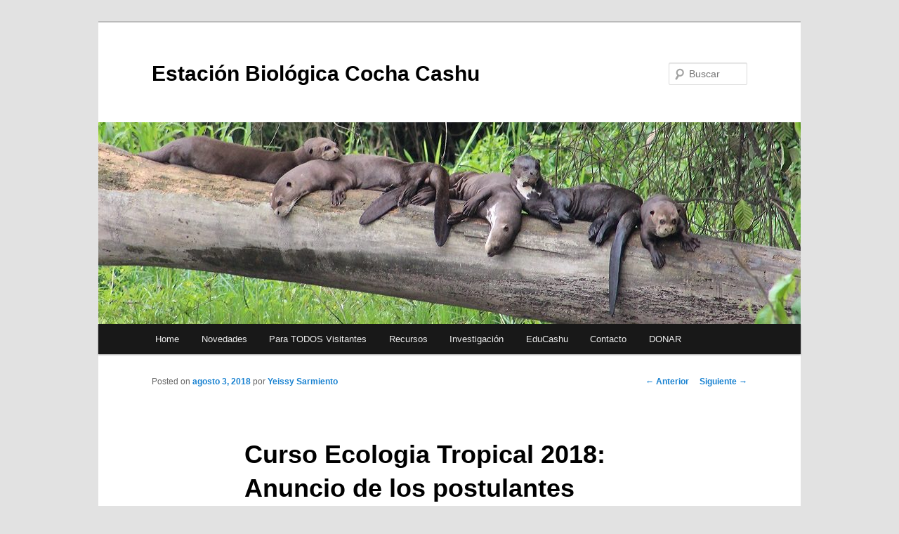

--- FILE ---
content_type: text/html; charset=UTF-8
request_url: https://cochacashu.sandiegozooglobal.org/es/anuncio-de-los-postulantes-seleccionados/
body_size: 11839
content:
<!DOCTYPE html>
<!--[if IE 6]>
<html id="ie6" lang="es-ES">
<![endif]-->
<!--[if IE 7]>
<html id="ie7" lang="es-ES">
<![endif]-->
<!--[if IE 8]>
<html id="ie8" lang="es-ES">
<![endif]-->
<!--[if !(IE 6) & !(IE 7) & !(IE 8)]><!-->
<html lang="es-ES">
<!--<![endif]-->
<head>
<meta charset="UTF-8" />
<meta name="viewport" content="width=device-width" />
<title>
Curso Ecologia Tropical 2018: Anuncio de los postulantes seleccionados | Estación Biológica Cocha Cashu	</title>
<link rel="profile" href="https://gmpg.org/xfn/11" />
<link rel="stylesheet" type="text/css" media="all" href="https://cochacashu.sandiegozooglobal.org/wp-content/themes/twentyeleven/style.css?ver=20230808" />
<link rel="pingback" href="https://cochacashu.sandiegozooglobal.org/xmlrpc.php">
<!--[if lt IE 9]>
<script src="https://cochacashu.sandiegozooglobal.org/wp-content/themes/twentyeleven/js/html5.js?ver=3.7.0" type="text/javascript"></script>
<![endif]-->
<meta name='robots' content='max-image-preview:large' />
<link rel="alternate" hreflang="es" href="https://cochacashu.sandiegozooglobal.org/es/anuncio-de-los-postulantes-seleccionados/" />
<style type="text/css">.testimonial {
	margin:10px 0;
	padding:10px;
	border:1px dotted #f4f4f4;
	background:#F4F4F4;
}
.testimonial .avatar {
	background:#FFFFFF none repeat scroll 0 0;
	border:1px solid #DDDDDD;
	float:right;
	margin-right:-5px;
	margin-left:5px;
	margin-top:-5px;
	padding:2px;
	position:relative;
}
div.pagination {
	font-size:11px;
	font-family:Tahoma,Arial,Helvetica,Sans-serif;
	padding:2px;
	background-color: #F4F4F4;
}
div.pagination a {
	padding:2px 5px 2px 5px;
	margin:2px;
	background-color:#F4F4F4;
	text-decoration:none;
	
	color:#000;
}
div.pagination a:hover,div.pagination a:active {
	background-color:#c1c1c1;
	color:#000;
}
div.pagination span.current {
	padding:2px 5px 2px 5px;
	margin:2px;
	font-weight:bold;
	background-color:#fff;
	color:#303030;
}
div.pagination span.disabled {
	padding:2px 5px 2px 5px;
	margin:2px;
	background-color:#c1c1c1;
	color: #797979;
}</style>
<!-- Google Tag Manager for WordPress by gtm4wp.com -->
<script data-cfasync="false" data-pagespeed-no-defer>
	var gtm4wp_datalayer_name = "dataLayer";
	var dataLayer = dataLayer || [];
</script>
<!-- End Google Tag Manager for WordPress by gtm4wp.com --><link rel='dns-prefetch' href='//live-cochacashu.pantheonsite.io' />
<link rel='dns-prefetch' href='//cochacashu.sandiegozooglobal.org' />
<link rel="alternate" type="application/rss+xml" title="Estación Biológica Cocha Cashu &raquo; Feed" href="https://cochacashu.sandiegozooglobal.org/es/feed/" />
<link rel="alternate" type="application/rss+xml" title="Estación Biológica Cocha Cashu &raquo; RSS de los comentarios" href="https://cochacashu.sandiegozooglobal.org/es/comments/feed/" />
		<!-- This site uses the Google Analytics by ExactMetrics plugin v7.18.1 - Using Analytics tracking - https://www.exactmetrics.com/ -->
		<!-- Note: ExactMetrics is not currently configured on this site. The site owner needs to authenticate with Google Analytics in the ExactMetrics settings panel. -->
					<!-- No tracking code set -->
				<!-- / Google Analytics by ExactMetrics -->
		<script type="text/javascript">
window._wpemojiSettings = {"baseUrl":"https:\/\/s.w.org\/images\/core\/emoji\/14.0.0\/72x72\/","ext":".png","svgUrl":"https:\/\/s.w.org\/images\/core\/emoji\/14.0.0\/svg\/","svgExt":".svg","source":{"concatemoji":"https:\/\/cochacashu.sandiegozooglobal.org\/wp-includes\/js\/wp-emoji-release.min.js?ver=6.3"}};
/*! This file is auto-generated */
!function(i,n){var o,s,e;function c(e){try{var t={supportTests:e,timestamp:(new Date).valueOf()};sessionStorage.setItem(o,JSON.stringify(t))}catch(e){}}function p(e,t,n){e.clearRect(0,0,e.canvas.width,e.canvas.height),e.fillText(t,0,0);var t=new Uint32Array(e.getImageData(0,0,e.canvas.width,e.canvas.height).data),r=(e.clearRect(0,0,e.canvas.width,e.canvas.height),e.fillText(n,0,0),new Uint32Array(e.getImageData(0,0,e.canvas.width,e.canvas.height).data));return t.every(function(e,t){return e===r[t]})}function u(e,t,n){switch(t){case"flag":return n(e,"\ud83c\udff3\ufe0f\u200d\u26a7\ufe0f","\ud83c\udff3\ufe0f\u200b\u26a7\ufe0f")?!1:!n(e,"\ud83c\uddfa\ud83c\uddf3","\ud83c\uddfa\u200b\ud83c\uddf3")&&!n(e,"\ud83c\udff4\udb40\udc67\udb40\udc62\udb40\udc65\udb40\udc6e\udb40\udc67\udb40\udc7f","\ud83c\udff4\u200b\udb40\udc67\u200b\udb40\udc62\u200b\udb40\udc65\u200b\udb40\udc6e\u200b\udb40\udc67\u200b\udb40\udc7f");case"emoji":return!n(e,"\ud83e\udef1\ud83c\udffb\u200d\ud83e\udef2\ud83c\udfff","\ud83e\udef1\ud83c\udffb\u200b\ud83e\udef2\ud83c\udfff")}return!1}function f(e,t,n){var r="undefined"!=typeof WorkerGlobalScope&&self instanceof WorkerGlobalScope?new OffscreenCanvas(300,150):i.createElement("canvas"),a=r.getContext("2d",{willReadFrequently:!0}),o=(a.textBaseline="top",a.font="600 32px Arial",{});return e.forEach(function(e){o[e]=t(a,e,n)}),o}function t(e){var t=i.createElement("script");t.src=e,t.defer=!0,i.head.appendChild(t)}"undefined"!=typeof Promise&&(o="wpEmojiSettingsSupports",s=["flag","emoji"],n.supports={everything:!0,everythingExceptFlag:!0},e=new Promise(function(e){i.addEventListener("DOMContentLoaded",e,{once:!0})}),new Promise(function(t){var n=function(){try{var e=JSON.parse(sessionStorage.getItem(o));if("object"==typeof e&&"number"==typeof e.timestamp&&(new Date).valueOf()<e.timestamp+604800&&"object"==typeof e.supportTests)return e.supportTests}catch(e){}return null}();if(!n){if("undefined"!=typeof Worker&&"undefined"!=typeof OffscreenCanvas&&"undefined"!=typeof URL&&URL.createObjectURL&&"undefined"!=typeof Blob)try{var e="postMessage("+f.toString()+"("+[JSON.stringify(s),u.toString(),p.toString()].join(",")+"));",r=new Blob([e],{type:"text/javascript"}),a=new Worker(URL.createObjectURL(r),{name:"wpTestEmojiSupports"});return void(a.onmessage=function(e){c(n=e.data),a.terminate(),t(n)})}catch(e){}c(n=f(s,u,p))}t(n)}).then(function(e){for(var t in e)n.supports[t]=e[t],n.supports.everything=n.supports.everything&&n.supports[t],"flag"!==t&&(n.supports.everythingExceptFlag=n.supports.everythingExceptFlag&&n.supports[t]);n.supports.everythingExceptFlag=n.supports.everythingExceptFlag&&!n.supports.flag,n.DOMReady=!1,n.readyCallback=function(){n.DOMReady=!0}}).then(function(){return e}).then(function(){var e;n.supports.everything||(n.readyCallback(),(e=n.source||{}).concatemoji?t(e.concatemoji):e.wpemoji&&e.twemoji&&(t(e.twemoji),t(e.wpemoji)))}))}((window,document),window._wpemojiSettings);
</script>
<style type="text/css">
img.wp-smiley,
img.emoji {
	display: inline !important;
	border: none !important;
	box-shadow: none !important;
	height: 1em !important;
	width: 1em !important;
	margin: 0 0.07em !important;
	vertical-align: -0.1em !important;
	background: none !important;
	padding: 0 !important;
}
</style>
	<link rel='stylesheet' id='moztheme2011-css' href='https://cochacashu.sandiegozooglobal.org/wp-content/plugins/twenty-eleven-theme-extensions/moztheme2011.css?ver=6.3' type='text/css' media='all' />
<link rel='stylesheet' id='wp-block-library-css' href='https://cochacashu.sandiegozooglobal.org/wp-includes/css/dist/block-library/style.min.css?ver=6.3' type='text/css' media='all' />
<style id='wp-block-library-theme-inline-css' type='text/css'>
.wp-block-audio figcaption{color:#555;font-size:13px;text-align:center}.is-dark-theme .wp-block-audio figcaption{color:hsla(0,0%,100%,.65)}.wp-block-audio{margin:0 0 1em}.wp-block-code{border:1px solid #ccc;border-radius:4px;font-family:Menlo,Consolas,monaco,monospace;padding:.8em 1em}.wp-block-embed figcaption{color:#555;font-size:13px;text-align:center}.is-dark-theme .wp-block-embed figcaption{color:hsla(0,0%,100%,.65)}.wp-block-embed{margin:0 0 1em}.blocks-gallery-caption{color:#555;font-size:13px;text-align:center}.is-dark-theme .blocks-gallery-caption{color:hsla(0,0%,100%,.65)}.wp-block-image figcaption{color:#555;font-size:13px;text-align:center}.is-dark-theme .wp-block-image figcaption{color:hsla(0,0%,100%,.65)}.wp-block-image{margin:0 0 1em}.wp-block-pullquote{border-bottom:4px solid;border-top:4px solid;color:currentColor;margin-bottom:1.75em}.wp-block-pullquote cite,.wp-block-pullquote footer,.wp-block-pullquote__citation{color:currentColor;font-size:.8125em;font-style:normal;text-transform:uppercase}.wp-block-quote{border-left:.25em solid;margin:0 0 1.75em;padding-left:1em}.wp-block-quote cite,.wp-block-quote footer{color:currentColor;font-size:.8125em;font-style:normal;position:relative}.wp-block-quote.has-text-align-right{border-left:none;border-right:.25em solid;padding-left:0;padding-right:1em}.wp-block-quote.has-text-align-center{border:none;padding-left:0}.wp-block-quote.is-large,.wp-block-quote.is-style-large,.wp-block-quote.is-style-plain{border:none}.wp-block-search .wp-block-search__label{font-weight:700}.wp-block-search__button{border:1px solid #ccc;padding:.375em .625em}:where(.wp-block-group.has-background){padding:1.25em 2.375em}.wp-block-separator.has-css-opacity{opacity:.4}.wp-block-separator{border:none;border-bottom:2px solid;margin-left:auto;margin-right:auto}.wp-block-separator.has-alpha-channel-opacity{opacity:1}.wp-block-separator:not(.is-style-wide):not(.is-style-dots){width:100px}.wp-block-separator.has-background:not(.is-style-dots){border-bottom:none;height:1px}.wp-block-separator.has-background:not(.is-style-wide):not(.is-style-dots){height:2px}.wp-block-table{margin:0 0 1em}.wp-block-table td,.wp-block-table th{word-break:normal}.wp-block-table figcaption{color:#555;font-size:13px;text-align:center}.is-dark-theme .wp-block-table figcaption{color:hsla(0,0%,100%,.65)}.wp-block-video figcaption{color:#555;font-size:13px;text-align:center}.is-dark-theme .wp-block-video figcaption{color:hsla(0,0%,100%,.65)}.wp-block-video{margin:0 0 1em}.wp-block-template-part.has-background{margin-bottom:0;margin-top:0;padding:1.25em 2.375em}
</style>
<style id='classic-theme-styles-inline-css' type='text/css'>
/*! This file is auto-generated */
.wp-block-button__link{color:#fff;background-color:#32373c;border-radius:9999px;box-shadow:none;text-decoration:none;padding:calc(.667em + 2px) calc(1.333em + 2px);font-size:1.125em}.wp-block-file__button{background:#32373c;color:#fff;text-decoration:none}
</style>
<style id='global-styles-inline-css' type='text/css'>
body{--wp--preset--color--black: #000;--wp--preset--color--cyan-bluish-gray: #abb8c3;--wp--preset--color--white: #fff;--wp--preset--color--pale-pink: #f78da7;--wp--preset--color--vivid-red: #cf2e2e;--wp--preset--color--luminous-vivid-orange: #ff6900;--wp--preset--color--luminous-vivid-amber: #fcb900;--wp--preset--color--light-green-cyan: #7bdcb5;--wp--preset--color--vivid-green-cyan: #00d084;--wp--preset--color--pale-cyan-blue: #8ed1fc;--wp--preset--color--vivid-cyan-blue: #0693e3;--wp--preset--color--vivid-purple: #9b51e0;--wp--preset--color--blue: #1982d1;--wp--preset--color--dark-gray: #373737;--wp--preset--color--medium-gray: #666;--wp--preset--color--light-gray: #e2e2e2;--wp--preset--gradient--vivid-cyan-blue-to-vivid-purple: linear-gradient(135deg,rgba(6,147,227,1) 0%,rgb(155,81,224) 100%);--wp--preset--gradient--light-green-cyan-to-vivid-green-cyan: linear-gradient(135deg,rgb(122,220,180) 0%,rgb(0,208,130) 100%);--wp--preset--gradient--luminous-vivid-amber-to-luminous-vivid-orange: linear-gradient(135deg,rgba(252,185,0,1) 0%,rgba(255,105,0,1) 100%);--wp--preset--gradient--luminous-vivid-orange-to-vivid-red: linear-gradient(135deg,rgba(255,105,0,1) 0%,rgb(207,46,46) 100%);--wp--preset--gradient--very-light-gray-to-cyan-bluish-gray: linear-gradient(135deg,rgb(238,238,238) 0%,rgb(169,184,195) 100%);--wp--preset--gradient--cool-to-warm-spectrum: linear-gradient(135deg,rgb(74,234,220) 0%,rgb(151,120,209) 20%,rgb(207,42,186) 40%,rgb(238,44,130) 60%,rgb(251,105,98) 80%,rgb(254,248,76) 100%);--wp--preset--gradient--blush-light-purple: linear-gradient(135deg,rgb(255,206,236) 0%,rgb(152,150,240) 100%);--wp--preset--gradient--blush-bordeaux: linear-gradient(135deg,rgb(254,205,165) 0%,rgb(254,45,45) 50%,rgb(107,0,62) 100%);--wp--preset--gradient--luminous-dusk: linear-gradient(135deg,rgb(255,203,112) 0%,rgb(199,81,192) 50%,rgb(65,88,208) 100%);--wp--preset--gradient--pale-ocean: linear-gradient(135deg,rgb(255,245,203) 0%,rgb(182,227,212) 50%,rgb(51,167,181) 100%);--wp--preset--gradient--electric-grass: linear-gradient(135deg,rgb(202,248,128) 0%,rgb(113,206,126) 100%);--wp--preset--gradient--midnight: linear-gradient(135deg,rgb(2,3,129) 0%,rgb(40,116,252) 100%);--wp--preset--font-size--small: 13px;--wp--preset--font-size--medium: 20px;--wp--preset--font-size--large: 36px;--wp--preset--font-size--x-large: 42px;--wp--preset--spacing--20: 0.44rem;--wp--preset--spacing--30: 0.67rem;--wp--preset--spacing--40: 1rem;--wp--preset--spacing--50: 1.5rem;--wp--preset--spacing--60: 2.25rem;--wp--preset--spacing--70: 3.38rem;--wp--preset--spacing--80: 5.06rem;--wp--preset--shadow--natural: 6px 6px 9px rgba(0, 0, 0, 0.2);--wp--preset--shadow--deep: 12px 12px 50px rgba(0, 0, 0, 0.4);--wp--preset--shadow--sharp: 6px 6px 0px rgba(0, 0, 0, 0.2);--wp--preset--shadow--outlined: 6px 6px 0px -3px rgba(255, 255, 255, 1), 6px 6px rgba(0, 0, 0, 1);--wp--preset--shadow--crisp: 6px 6px 0px rgba(0, 0, 0, 1);}:where(.is-layout-flex){gap: 0.5em;}:where(.is-layout-grid){gap: 0.5em;}body .is-layout-flow > .alignleft{float: left;margin-inline-start: 0;margin-inline-end: 2em;}body .is-layout-flow > .alignright{float: right;margin-inline-start: 2em;margin-inline-end: 0;}body .is-layout-flow > .aligncenter{margin-left: auto !important;margin-right: auto !important;}body .is-layout-constrained > .alignleft{float: left;margin-inline-start: 0;margin-inline-end: 2em;}body .is-layout-constrained > .alignright{float: right;margin-inline-start: 2em;margin-inline-end: 0;}body .is-layout-constrained > .aligncenter{margin-left: auto !important;margin-right: auto !important;}body .is-layout-constrained > :where(:not(.alignleft):not(.alignright):not(.alignfull)){max-width: var(--wp--style--global--content-size);margin-left: auto !important;margin-right: auto !important;}body .is-layout-constrained > .alignwide{max-width: var(--wp--style--global--wide-size);}body .is-layout-flex{display: flex;}body .is-layout-flex{flex-wrap: wrap;align-items: center;}body .is-layout-flex > *{margin: 0;}body .is-layout-grid{display: grid;}body .is-layout-grid > *{margin: 0;}:where(.wp-block-columns.is-layout-flex){gap: 2em;}:where(.wp-block-columns.is-layout-grid){gap: 2em;}:where(.wp-block-post-template.is-layout-flex){gap: 1.25em;}:where(.wp-block-post-template.is-layout-grid){gap: 1.25em;}.has-black-color{color: var(--wp--preset--color--black) !important;}.has-cyan-bluish-gray-color{color: var(--wp--preset--color--cyan-bluish-gray) !important;}.has-white-color{color: var(--wp--preset--color--white) !important;}.has-pale-pink-color{color: var(--wp--preset--color--pale-pink) !important;}.has-vivid-red-color{color: var(--wp--preset--color--vivid-red) !important;}.has-luminous-vivid-orange-color{color: var(--wp--preset--color--luminous-vivid-orange) !important;}.has-luminous-vivid-amber-color{color: var(--wp--preset--color--luminous-vivid-amber) !important;}.has-light-green-cyan-color{color: var(--wp--preset--color--light-green-cyan) !important;}.has-vivid-green-cyan-color{color: var(--wp--preset--color--vivid-green-cyan) !important;}.has-pale-cyan-blue-color{color: var(--wp--preset--color--pale-cyan-blue) !important;}.has-vivid-cyan-blue-color{color: var(--wp--preset--color--vivid-cyan-blue) !important;}.has-vivid-purple-color{color: var(--wp--preset--color--vivid-purple) !important;}.has-black-background-color{background-color: var(--wp--preset--color--black) !important;}.has-cyan-bluish-gray-background-color{background-color: var(--wp--preset--color--cyan-bluish-gray) !important;}.has-white-background-color{background-color: var(--wp--preset--color--white) !important;}.has-pale-pink-background-color{background-color: var(--wp--preset--color--pale-pink) !important;}.has-vivid-red-background-color{background-color: var(--wp--preset--color--vivid-red) !important;}.has-luminous-vivid-orange-background-color{background-color: var(--wp--preset--color--luminous-vivid-orange) !important;}.has-luminous-vivid-amber-background-color{background-color: var(--wp--preset--color--luminous-vivid-amber) !important;}.has-light-green-cyan-background-color{background-color: var(--wp--preset--color--light-green-cyan) !important;}.has-vivid-green-cyan-background-color{background-color: var(--wp--preset--color--vivid-green-cyan) !important;}.has-pale-cyan-blue-background-color{background-color: var(--wp--preset--color--pale-cyan-blue) !important;}.has-vivid-cyan-blue-background-color{background-color: var(--wp--preset--color--vivid-cyan-blue) !important;}.has-vivid-purple-background-color{background-color: var(--wp--preset--color--vivid-purple) !important;}.has-black-border-color{border-color: var(--wp--preset--color--black) !important;}.has-cyan-bluish-gray-border-color{border-color: var(--wp--preset--color--cyan-bluish-gray) !important;}.has-white-border-color{border-color: var(--wp--preset--color--white) !important;}.has-pale-pink-border-color{border-color: var(--wp--preset--color--pale-pink) !important;}.has-vivid-red-border-color{border-color: var(--wp--preset--color--vivid-red) !important;}.has-luminous-vivid-orange-border-color{border-color: var(--wp--preset--color--luminous-vivid-orange) !important;}.has-luminous-vivid-amber-border-color{border-color: var(--wp--preset--color--luminous-vivid-amber) !important;}.has-light-green-cyan-border-color{border-color: var(--wp--preset--color--light-green-cyan) !important;}.has-vivid-green-cyan-border-color{border-color: var(--wp--preset--color--vivid-green-cyan) !important;}.has-pale-cyan-blue-border-color{border-color: var(--wp--preset--color--pale-cyan-blue) !important;}.has-vivid-cyan-blue-border-color{border-color: var(--wp--preset--color--vivid-cyan-blue) !important;}.has-vivid-purple-border-color{border-color: var(--wp--preset--color--vivid-purple) !important;}.has-vivid-cyan-blue-to-vivid-purple-gradient-background{background: var(--wp--preset--gradient--vivid-cyan-blue-to-vivid-purple) !important;}.has-light-green-cyan-to-vivid-green-cyan-gradient-background{background: var(--wp--preset--gradient--light-green-cyan-to-vivid-green-cyan) !important;}.has-luminous-vivid-amber-to-luminous-vivid-orange-gradient-background{background: var(--wp--preset--gradient--luminous-vivid-amber-to-luminous-vivid-orange) !important;}.has-luminous-vivid-orange-to-vivid-red-gradient-background{background: var(--wp--preset--gradient--luminous-vivid-orange-to-vivid-red) !important;}.has-very-light-gray-to-cyan-bluish-gray-gradient-background{background: var(--wp--preset--gradient--very-light-gray-to-cyan-bluish-gray) !important;}.has-cool-to-warm-spectrum-gradient-background{background: var(--wp--preset--gradient--cool-to-warm-spectrum) !important;}.has-blush-light-purple-gradient-background{background: var(--wp--preset--gradient--blush-light-purple) !important;}.has-blush-bordeaux-gradient-background{background: var(--wp--preset--gradient--blush-bordeaux) !important;}.has-luminous-dusk-gradient-background{background: var(--wp--preset--gradient--luminous-dusk) !important;}.has-pale-ocean-gradient-background{background: var(--wp--preset--gradient--pale-ocean) !important;}.has-electric-grass-gradient-background{background: var(--wp--preset--gradient--electric-grass) !important;}.has-midnight-gradient-background{background: var(--wp--preset--gradient--midnight) !important;}.has-small-font-size{font-size: var(--wp--preset--font-size--small) !important;}.has-medium-font-size{font-size: var(--wp--preset--font-size--medium) !important;}.has-large-font-size{font-size: var(--wp--preset--font-size--large) !important;}.has-x-large-font-size{font-size: var(--wp--preset--font-size--x-large) !important;}
.wp-block-navigation a:where(:not(.wp-element-button)){color: inherit;}
:where(.wp-block-post-template.is-layout-flex){gap: 1.25em;}:where(.wp-block-post-template.is-layout-grid){gap: 1.25em;}
:where(.wp-block-columns.is-layout-flex){gap: 2em;}:where(.wp-block-columns.is-layout-grid){gap: 2em;}
.wp-block-pullquote{font-size: 1.5em;line-height: 1.6;}
</style>
<link rel='stylesheet' id='wpml-legacy-dropdown-0-css' href='//live-cochacashu.pantheonsite.io/wp-content/plugins/sitepress-multilingual-cms/templates/language-switchers/legacy-dropdown/style.css?ver=1' type='text/css' media='all' />
<link rel='stylesheet' id='twentyeleven-block-style-css' href='https://cochacashu.sandiegozooglobal.org/wp-content/themes/twentyeleven/blocks.css?ver=20230122' type='text/css' media='all' />
<link rel='stylesheet' id='myStyleSheets-css' href='https://cochacashu.sandiegozooglobal.org/wp-content/plugins/wp-frontpage-news/css/wpcufpn_front.css?ver=6.3' type='text/css' media='all' />
<link rel='stylesheet' id='myFonts-css' href='http://fonts.googleapis.com/css?family=Raleway%3A400%2C500%2C600%2C700%2C800%2C900%7CAlegreya%3A400%2C400italic%2C700%2C700italic%2C900%2C900italic%7CVarela+Round&#038;subset=latin%2Clatin-ext&#038;ver=6.3' type='text/css' media='all' />
<script type='text/javascript' src='//live-cochacashu.pantheonsite.io/wp-content/plugins/sitepress-multilingual-cms/templates/language-switchers/legacy-dropdown/script.js?ver=1' id='wpml-legacy-dropdown-0-js'></script>
<script type='text/javascript' src='https://cochacashu.sandiegozooglobal.org/wp-includes/js/jquery/jquery.min.js?ver=3.7.0' id='jquery-core-js'></script>
<script type='text/javascript' src='https://cochacashu.sandiegozooglobal.org/wp-includes/js/jquery/jquery-migrate.min.js?ver=3.4.1' id='jquery-migrate-js'></script>
<link rel="https://api.w.org/" href="https://cochacashu.sandiegozooglobal.org/es/wp-json/" /><link rel="alternate" type="application/json" href="https://cochacashu.sandiegozooglobal.org/es/wp-json/wp/v2/posts/3252/" /><link rel="EditURI" type="application/rsd+xml" title="RSD" href="https://cochacashu.sandiegozooglobal.org/xmlrpc.php?rsd" />
<meta name="generator" content="WordPress 6.3" />
<link rel="canonical" href="https://cochacashu.sandiegozooglobal.org/es/anuncio-de-los-postulantes-seleccionados/" />
<link rel='shortlink' href='https://cochacashu.sandiegozooglobal.org/es/?p=3252' />
<link rel="alternate" type="application/json+oembed" href="https://cochacashu.sandiegozooglobal.org/es/wp-json/oembed/1.0/embed/?url=https%3A%2F%2Fcochacashu.sandiegozooglobal.org%2Fes%2Fanuncio-de-los-postulantes-seleccionados%2F" />
<link rel="alternate" type="text/xml+oembed" href="https://cochacashu.sandiegozooglobal.org/es/wp-json/oembed/1.0/embed/?url=https%3A%2F%2Fcochacashu.sandiegozooglobal.org%2Fes%2Fanuncio-de-los-postulantes-seleccionados%2F&#038;format=xml" />
<meta name="generator" content="WPML ver:4.0.7 stt:1,2;" />

<!-- Google Tag Manager for WordPress by gtm4wp.com -->
<!-- GTM Container placement set to footer -->
<script data-cfasync="false" data-pagespeed-no-defer>
</script>
<!-- End Google Tag Manager for WordPress by gtm4wp.com --><style type="text/css">body{color:#373737}
.entry-title, .entry-title a{color:#222222}
.entry-meta{color:#666666}
#page{background-color:#fff}
body{background-color:#e2e2e2}
.widget_calendar #wp-calendar tfoot td, .widget_calendar #wp-calendar th, .entry-header .comments-link a, .entry-meta .edit-link a, .commentlist .edit-link a, pre{background-color:#f1f1f1}
#site-title a{color:#111}
#site-description{color:#7a7a7a}
#branding{background-color:#fff}
#access, #access ul ul a{background:#181818}
#access li:hover > a, #access a:focus, #access ul ul *:hover > a{background:#383838}
#access ul ul a{border-bottom-color:#383838}
#access a, #access li:hover > a, #access a:focus, #access ul ul a, #access ul ul *:hover > a{color:#eeeeee}
</style><script type='text/javascript' src='https://cochacashu.sandiegozooglobal.org/wp-includes/js/tw-sack.min.js?ver=1.6.1' id='sack-js'></script>
		<style type="text/css" id="twentyeleven-header-css">
				#site-title a,
		#site-description {
			color: #000000;
		}
		</style>
		<link rel="icon" href="https://cochacashu.sandiegozooglobal.org/wp-content/uploads/2018/06/cropped-Cocha_Cashu_color-32x32.png" sizes="32x32" />
<link rel="icon" href="https://cochacashu.sandiegozooglobal.org/wp-content/uploads/2018/06/cropped-Cocha_Cashu_color-192x192.png" sizes="192x192" />
<link rel="apple-touch-icon" href="https://cochacashu.sandiegozooglobal.org/wp-content/uploads/2018/06/cropped-Cocha_Cashu_color-180x180.png" />
<meta name="msapplication-TileImage" content="https://cochacashu.sandiegozooglobal.org/wp-content/uploads/2018/06/cropped-Cocha_Cashu_color-270x270.png" />
		<style type="text/css" id="wp-custom-css">
			.cat-links { display: none; }		</style>
		</head>

<body class="post-template-default single single-post postid-3252 single-format-standard custom-background wp-embed-responsive singular two-column right-sidebar">
<div class="skip-link"><a class="assistive-text" href="#content">Ir al contenido principal</a></div><div id="page" class="hfeed">
	<header id="branding">
			<hgroup>
				<h1 id="site-title"><span><a href="https://cochacashu.sandiegozooglobal.org/es/" rel="home">Estación Biológica Cocha Cashu</a></span></h1>
				<h2 id="site-description"></h2>
			</hgroup>

						<a href="https://cochacashu.sandiegozooglobal.org/es/">
									<img src="https://cochacashu.sandiegozooglobal.org/wp-content/uploads/2018/06/cropped-GO-photo-Adi-Barocas_small.jpg" width="1000" height="287" alt="Estación Biológica Cocha Cashu" />
								</a>
			
									<form method="get" id="searchform" action="https://cochacashu.sandiegozooglobal.org/es/">
		<label for="s" class="assistive-text">Buscar</label>
		<input type="text" class="field" name="s" id="s" placeholder="Buscar" />
		<input type="submit" class="submit" name="submit" id="searchsubmit" value="Buscar" />
	</form>
			
			<nav id="access">
				<h3 class="assistive-text">Menú principal</h3>
				<div class="menu-nav-bar-menu-es-container"><ul id="menu-nav-bar-menu-es" class="menu"><li id="menu-item-2948" class="menu-item menu-item-type-post_type menu-item-object-page menu-item-home menu-item-has-children menu-item-2948"><a href="https://cochacashu.sandiegozooglobal.org/es/">Home</a>
<ul class="sub-menu">
	<li id="menu-item-2994" class="menu-item menu-item-type-post_type menu-item-object-page menu-item-2994"><a href="https://cochacashu.sandiegozooglobal.org/es/nuestro-mision/">Nuestro Misión</a></li>
	<li id="menu-item-2950" class="menu-item menu-item-type-post_type menu-item-object-page menu-item-2950"><a href="https://cochacashu.sandiegozooglobal.org/es/introduciendo-cocha-cashu/">Introduciendo Cocha Cashu</a></li>
	<li id="menu-item-2951" class="menu-item menu-item-type-post_type menu-item-object-page menu-item-2951"><a href="https://cochacashu.sandiegozooglobal.org/es/la-fundacion-de-cocha-cashu/">La Fundación de Cocha Cashu</a></li>
	<li id="menu-item-2949" class="menu-item menu-item-type-post_type menu-item-object-page menu-item-2949"><a href="https://cochacashu.sandiegozooglobal.org/es/cocha-cashu-en-resumen/">Cocha Cashu En Resumen</a></li>
	<li id="menu-item-2952" class="menu-item menu-item-type-post_type menu-item-object-page menu-item-2952"><a href="https://cochacashu.sandiegozooglobal.org/es/nuestro-personal/">Nuestro Personal</a></li>
	<li id="menu-item-2955" class="menu-item menu-item-type-post_type menu-item-object-page menu-item-2955"><a href="https://cochacashu.sandiegozooglobal.org/es/sernanp/">SERNANP</a></li>
	<li id="menu-item-2953" class="menu-item menu-item-type-post_type menu-item-object-page menu-item-2953"><a href="https://cochacashu.sandiegozooglobal.org/es/parque-nacional-del-manu/">Parque Nacional del Manu</a></li>
	<li id="menu-item-2954" class="menu-item menu-item-type-post_type menu-item-object-page menu-item-2954"><a href="https://cochacashu.sandiegozooglobal.org/es/san-diego-zoo-global-instituto-de-investigacion-para-la-conservacion/">San Diego Zoo Global / Instituto de Investigación para la Conservación</a></li>
</ul>
</li>
<li id="menu-item-2998" class="menu-item menu-item-type-post_type menu-item-object-page current_page_parent menu-item-2998"><a href="https://cochacashu.sandiegozooglobal.org/es/novedades/">Novedades</a></li>
<li id="menu-item-2962" class="menu-item menu-item-type-post_type menu-item-object-page menu-item-has-children menu-item-2962"><a href="https://cochacashu.sandiegozooglobal.org/es/para-todos-visitantes/">Para TODOS Visitantes</a>
<ul class="sub-menu">
	<li id="menu-item-2964" class="menu-item menu-item-type-post_type menu-item-object-page menu-item-has-children menu-item-2964"><a href="https://cochacashu.sandiegozooglobal.org/es/informacion-general/">Información General</a>
	<ul class="sub-menu">
		<li id="menu-item-2970" class="menu-item menu-item-type-post_type menu-item-object-page menu-item-2970"><a href="https://cochacashu.sandiegozooglobal.org/es/reservaciones/">Reservaciones</a></li>
		<li id="menu-item-2972" class="menu-item menu-item-type-post_type menu-item-object-page menu-item-2972"><a href="https://cochacashu.sandiegozooglobal.org/es/transporte-a-cocha-cashu/">Transporte a Cocha Cashu</a></li>
		<li id="menu-item-2971" class="menu-item menu-item-type-post_type menu-item-object-page menu-item-2971"><a href="https://cochacashu.sandiegozooglobal.org/es/tarifas-estacion-y-botes/">Tarifas – Estación y Botes</a></li>
		<li id="menu-item-2967" class="menu-item menu-item-type-post_type menu-item-object-page menu-item-2967"><a href="https://cochacashu.sandiegozooglobal.org/es/fechas-de-botes/">Cronograma de Botes</a></li>
		<li id="menu-item-2968" class="menu-item menu-item-type-post_type menu-item-object-page menu-item-2968"><a href="https://cochacashu.sandiegozooglobal.org/es/que-se-puede-esperar/">Qué Se Puede Esperar en Cocha Cashu</a></li>
		<li id="menu-item-2966" class="menu-item menu-item-type-post_type menu-item-object-page menu-item-2966"><a href="https://cochacashu.sandiegozooglobal.org/es/facilidades/">Facilidades</a></li>
		<li id="menu-item-2969" class="menu-item menu-item-type-post_type menu-item-object-page menu-item-2969"><a href="https://cochacashu.sandiegozooglobal.org/es/que-traer/">Qué Traer a Cocha Cashu</a></li>
		<li id="menu-item-2965" class="menu-item menu-item-type-post_type menu-item-object-page menu-item-2965"><a href="https://cochacashu.sandiegozooglobal.org/es/alimentacion/">Alimentación</a></li>
		<li id="menu-item-2979" class="menu-item menu-item-type-post_type menu-item-object-page menu-item-2979"><a href="https://cochacashu.sandiegozooglobal.org/es/contacto-con-el-mundo-externo/">Contacto con el Mundo Externo</a></li>
	</ul>
</li>
	<li id="menu-item-2975" class="menu-item menu-item-type-post_type menu-item-object-page menu-item-has-children menu-item-2975"><a href="https://cochacashu.sandiegozooglobal.org/es/para-investigadores/">Para Investigadores</a>
	<ul class="sub-menu">
		<li id="menu-item-2976" class="menu-item menu-item-type-post_type menu-item-object-page menu-item-2976"><a href="https://cochacashu.sandiegozooglobal.org/es/porque-cocha-cashu/">¿Porqué Hacer Investigación en Cocha Cashu?</a></li>
		<li id="menu-item-2980" class="menu-item menu-item-type-post_type menu-item-object-page menu-item-2980"><a href="https://cochacashu.sandiegozooglobal.org/es/permisos/">Permisos</a></li>
		<li id="menu-item-2977" class="menu-item menu-item-type-post_type menu-item-object-page menu-item-2977"><a href="https://cochacashu.sandiegozooglobal.org/es/asistentes-de-investigacion/">Asistentes de Investigación</a></li>
		<li id="menu-item-2978" class="menu-item menu-item-type-post_type menu-item-object-page menu-item-2978"><a href="https://cochacashu.sandiegozooglobal.org/es/comunicacion-de-ciencia/">Comunicación de Ciencia</a></li>
	</ul>
</li>
	<li id="menu-item-3791" class="menu-item menu-item-type-custom menu-item-object-custom menu-item-has-children menu-item-3791"><a href="#">Cursos de campo</a>
	<ul class="sub-menu">
		<li id="menu-item-2963" class="menu-item menu-item-type-post_type menu-item-object-page menu-item-2963"><a href="https://cochacashu.sandiegozooglobal.org/es/?page_id=2711">Curso Técnicas de Campo y Ecología Tropical</a></li>
		<li id="menu-item-3790" class="menu-item menu-item-type-post_type menu-item-object-page menu-item-3790"><a href="https://cochacashu.sandiegozooglobal.org/es/curso-de-campo-primates-2/">Curso de campo PRIMATES</a></li>
	</ul>
</li>
	<li id="menu-item-2974" class="menu-item menu-item-type-post_type menu-item-object-page menu-item-2974"><a href="https://cochacashu.sandiegozooglobal.org/es/salud-y-seguridad/">Salud y Seguridad</a></li>
	<li id="menu-item-2973" class="menu-item menu-item-type-post_type menu-item-object-page menu-item-2973"><a href="https://cochacashu.sandiegozooglobal.org/es/politicas-y-pautas/">Políticas y Pautas</a></li>
</ul>
</li>
<li id="menu-item-2982" class="menu-item menu-item-type-post_type menu-item-object-page menu-item-has-children menu-item-2982"><a href="https://cochacashu.sandiegozooglobal.org/es/recursos/">Recursos</a>
<ul class="sub-menu">
	<li id="menu-item-2983" class="menu-item menu-item-type-post_type menu-item-object-page menu-item-2983"><a href="https://cochacashu.sandiegozooglobal.org/es/blogs-y-boletines/">Blogs y Boletínes</a></li>
	<li id="menu-item-2987" class="menu-item menu-item-type-post_type menu-item-object-page menu-item-2987"><a href="https://cochacashu.sandiegozooglobal.org/es/publicaciones/">Publicaciones</a></li>
	<li id="menu-item-2986" class="menu-item menu-item-type-post_type menu-item-object-page menu-item-2986"><a href="https://cochacashu.sandiegozooglobal.org/es/mapas/">Mapas</a></li>
	<li id="menu-item-2989" class="menu-item menu-item-type-post_type menu-item-object-page menu-item-2989"><a href="https://cochacashu.sandiegozooglobal.org/es/sig/">SIG</a></li>
	<li id="menu-item-2985" class="menu-item menu-item-type-post_type menu-item-object-page menu-item-2985"><a href="https://cochacashu.sandiegozooglobal.org/es/listas-de-especies/">Listas de Especies</a></li>
	<li id="menu-item-2984" class="menu-item menu-item-type-post_type menu-item-object-page menu-item-2984"><a href="https://cochacashu.sandiegozooglobal.org/es/guias-fotograficas-de-especies/">Guias Fotográficas de Especies</a></li>
	<li id="menu-item-2959" class="menu-item menu-item-type-post_type menu-item-object-page menu-item-2959"><a href="https://cochacashu.sandiegozooglobal.org/es/en-los-medios/">En los Medios</a></li>
</ul>
</li>
<li id="menu-item-2961" class="menu-item menu-item-type-post_type menu-item-object-page menu-item-has-children menu-item-2961"><a href="https://cochacashu.sandiegozooglobal.org/es/investigacion/">Investigación</a>
<ul class="sub-menu">
	<li id="menu-item-2981" class="menu-item menu-item-type-post_type menu-item-object-page menu-item-2981"><a href="https://cochacashu.sandiegozooglobal.org/es/prioridades-de-investigacion/">Prioridades de Investigación de Cocha Cashu</a></li>
	<li id="menu-item-3420" class="menu-item menu-item-type-post_type menu-item-object-page menu-item-3420"><a href="https://cochacashu.sandiegozooglobal.org/es/3284-2/">Investigación Acuática en Cocha Cashu</a></li>
	<li id="menu-item-3247" class="menu-item menu-item-type-post_type menu-item-object-page menu-item-3247"><a href="https://cochacashu.sandiegozooglobal.org/es/programa-de-conservacion-lobos-de-rio/">Programa de Conservación Lobos de Rio</a></li>
	<li id="menu-item-3354" class="menu-item menu-item-type-post_type menu-item-object-page menu-item-3354"><a href="https://cochacashu.sandiegozooglobal.org/es/peces-en-el-manu-conocimiento-matsigenka/">Peces en el Manu: Conocimiento Matsigenka</a></li>
	<li id="menu-item-3402" class="menu-item menu-item-type-post_type menu-item-object-page menu-item-3402"><a href="https://cochacashu.sandiegozooglobal.org/es/ecologia-reproductiva-y-poblacional-de-podocnemis-unifilis-en-el-parque-nacional-del-manu/">Ecología de la Taricaya (Podocnemis unifilis)</a></li>
	<li id="menu-item-2990" class="menu-item menu-item-type-post_type menu-item-object-page menu-item-2990"><a href="https://cochacashu.sandiegozooglobal.org/es/team-network/">TEAM Network</a></li>
	<li id="menu-item-2988" class="menu-item menu-item-type-post_type menu-item-object-page menu-item-2988"><a href="https://cochacashu.sandiegozooglobal.org/es/recordando-a-francis-bossuyt/">Recordando a Francis Bossuyt</a></li>
</ul>
</li>
<li id="menu-item-2958" class="menu-item menu-item-type-post_type menu-item-object-page menu-item-has-children menu-item-2958"><a href="https://cochacashu.sandiegozooglobal.org/es/educashu/">EduCashu</a>
<ul class="sub-menu">
	<li id="menu-item-3062" class="menu-item menu-item-type-post_type menu-item-object-page menu-item-3062"><a href="https://cochacashu.sandiegozooglobal.org/es/educacion-intercultural-para-la-conservacion/">El Programa de Visitas Escolares</a></li>
</ul>
</li>
<li id="menu-item-2956" class="menu-item menu-item-type-post_type menu-item-object-page menu-item-2956"><a href="https://cochacashu.sandiegozooglobal.org/es/contacto/">Contacto</a></li>
<li id="menu-item-3394" class="menu-item menu-item-type-custom menu-item-object-custom menu-item-3394"><a href="http://endextinction.org/peru">DONAR</a></li>
</ul></div>			</nav><!-- #access -->
	</header><!-- #branding -->


	<div id="main">

		<div id="primary">
			<div id="content" role="main">

				
					<nav id="nav-single">
						<h3 class="assistive-text">Navegación de entradas</h3>
						<span class="nav-previous"><a href="https://cochacashu.sandiegozooglobal.org/es/2292-2/" rel="prev"><span class="meta-nav">&larr;</span> Anterior</a></span>
						<span class="nav-next"><a href="https://cochacashu.sandiegozooglobal.org/es/el-comercio-sernanp-y-el-san-diego-zoo-lanzan-premio-de-periodismo-ambiental-barbara-dachille/" rel="next">Siguiente <span class="meta-nav">&rarr;</span></a></span>
					</nav><!-- #nav-single -->

					
<article id="post-3252" class="post-3252 post type-post status-publish format-standard hentry category-sin-categorizar">
	<header class="entry-header">
		<h1 class="entry-title">Curso Ecologia Tropical 2018: Anuncio de los postulantes seleccionados</h1>

				<div class="entry-meta">
			<span class="sep">Posted on </span><a href="https://cochacashu.sandiegozooglobal.org/es/anuncio-de-los-postulantes-seleccionados/" title="3:25 pm" rel="bookmark"><time class="entry-date" datetime="2018-08-03T15:25:33+00:00">agosto 3, 2018</time></a><span class="by-author"> <span class="sep"> por </span> <span class="author vcard"><a class="url fn n" href="https://cochacashu.sandiegozooglobal.org/es/author/jessica/" title="Ver todas las entradas de Yeissy Sarmiento" rel="author">Yeissy Sarmiento</a></span></span>		</div><!-- .entry-meta -->
			</header><!-- .entry-header -->

	<div class="entry-content">
		<p><img decoding="async" class="alignleft wp-image-2016 size-medium" src="https://cochacashu.sandiegozooglobal.org/wp-content/uploads/2016/12/SDZG_Peru_Color-300x128.png" alt="" width="300" height="128" srcset="https://cochacashu.sandiegozooglobal.org/wp-content/uploads/2016/12/SDZG_Peru_Color-300x128.png 300w, https://cochacashu.sandiegozooglobal.org/wp-content/uploads/2016/12/SDZG_Peru_Color-500x214.png 500w, https://cochacashu.sandiegozooglobal.org/wp-content/uploads/2016/12/SDZG_Peru_Color.png 993w" sizes="(max-width: 300px) 100vw, 300px" /></p>
<p><strong>Curso Técnicas de Campo y Ecología Tropical en la Estación Biológica de Cocha Cashu 201</strong><strong>8</strong><strong>: </strong></p>
<p><strong>Anuncio de los postulantes seleccionados</strong></p>
<p>Nos complace anunciar a los seleccionados para participar en la presente edición del curso Técnicas de Campo y Ecología Tropical en la Estación Biológica de Cocha Cashu 2017.</p>
<p>Esta elección has sido una tarea difícil porque hemos tenido excelentes candidatos. Los que se quedaron afuera es porque las vacantes han sido limitadas.</p>
<p>Y los 10 son, sin orden de mérito y en estricto orden alfabético de su primer nombre:</p>
<p><em>           </em></p>
<p><em>Angel Llompart Navarro</em><em>                     Universidad Nacional de Piura          </em></p>
<p><em>Antoine Cornejo Cardich                   </em><em>Universidad Nacional Agraria La Molina</em></p>
<p><em>Carmen Tucto Llaquento</em><em>                   Universidad Nacional Pedro Ruiz Gallo</em></p>
<p><em>Claudio Cardama Sifuentes</em><em>              Universidad Nacional Jorge Basadre Grohmann</em></p>
<p><em>Juliana Centeno Olarte</em><em>                      Universidad Nacional San Antonio Abad de Cusco          </em></p>
<p><em>Kimberly Neyra Salazar</em><em>                     Universidad Nacional de Piura          </em></p>
<p><em>Nicolas Mamani Cabana</em><em>                   Universidad Nacional San Agustín de Arequipa</em></p>
<p><em>Lizeth Yaringaño Bujaico</em><em>                   Universidad Nacional del Centro</em></p>
<p><em>Mario Caller Castro</em><em>                            Universidad Peruana Cayetano Heredia</em></p>
<p><em>Yannet Quispe Delgado                    Universidad Nacional San Luis Gonzaga de Ica</em></p>
<p><em> </em></p>
<p><em> </em>RECOMENDACIÓN A QUIENES NO ALCANZARON UNA VACANTE:</p>
<p>A veces al candidato seleccionado se le presenta algún inconveniente que lo fuerza a cancelar su participación; si eso ocurre procederemos a invitar al siguiente en la lista. Si hubiera cambios en esta lista, se anunciarán máximo en una semana. Los invitamos además a estar al tanto de las nuevas oportunidades de investigación y entrenamiento en la Estación.</p>
<p><strong><em>¡Felicitaciones! En breve recibirán un mensaje individual ¡Estamos muy contentos y esperamos con entusiasmo darles la bienvenida en la Estación a principios de Setiembre!</em></strong></p>
<p><a href="https://cochacashu.sandiegozooglobal.org/wp-content/uploads/2018/08/Anunciodeganadores2018.pdf">Anunciodeganadores2018</a> &#8211; PDF</p>
			</div><!-- .entry-content -->

	<footer class="entry-meta">
		Esta entrada fue publicada en <a href="https://cochacashu.sandiegozooglobal.org/es/category/sin-categorizar/" rel="category tag">[:en]Sin categorizar[:]</a> por <a href="https://cochacashu.sandiegozooglobal.org/es/author/jessica/">Yeissy Sarmiento</a>. Guarda el <a href="https://cochacashu.sandiegozooglobal.org/es/anuncio-de-los-postulantes-seleccionados/" title="Permalink to Curso Ecologia Tropical 2018: Anuncio de los postulantes seleccionados" rel="bookmark">enlace permanente</a>.
		
			</footer><!-- .entry-meta -->
</article><!-- #post-3252 -->

						<div id="comments">
	
	
	
	
</div><!-- #comments -->

				
			</div><!-- #content -->
		</div><!-- #primary -->


	</div><!-- #main -->

	<footer id="colophon">

			
<div id="supplementary" class="three">
		<div id="first" class="widget-area" role="complementary">
		<aside id="widget_sp_image-10" class="widget widget_sp_image"><img width="150" height="150" class="attachment-thumbnail aligncenter" style="max-width: 100%;" srcset="https://cochacashu.sandiegozooglobal.org/wp-content/uploads/2019/02/Logo-Cocha_Cashu_50-Color-150x150.png 150w, https://cochacashu.sandiegozooglobal.org/wp-content/uploads/2019/02/Logo-Cocha_Cashu_50-Color-300x300.png 300w, https://cochacashu.sandiegozooglobal.org/wp-content/uploads/2019/02/Logo-Cocha_Cashu_50-Color-768x768.png 768w, https://cochacashu.sandiegozooglobal.org/wp-content/uploads/2019/02/Logo-Cocha_Cashu_50-Color-1024x1024.png 1024w" sizes="(max-width: 150px) 100vw, 150px" src="https://cochacashu.sandiegozooglobal.org/wp-content/uploads/2019/02/Logo-Cocha_Cashu_50-Color-150x150.png" /></aside>	</div><!-- #first .widget-area -->
	
		<div id="second" class="widget-area" role="complementary">
		<aside id="widget_sp_image-7" class="widget widget_sp_image"><a href="http://www.visitmanu.com/" target="_self" class="widget_sp_image-image-link"><img width="186" height="66" class="attachment-full aligncenter" style="max-width: 100%;" src="https://cochacashu.sandiegozooglobal.org/wp-content/uploads/2014/06/manu_sernanp.png" /></a></aside>	</div><!-- #second .widget-area -->
	
		<div id="third" class="widget-area" role="complementary">
		<aside id="widget_sp_image-14" class="widget widget_sp_image"><img width="1421" height="366" class="attachment-full alignright" style="max-width: 100%;" srcset="https://cochacashu.sandiegozooglobal.org/wp-content/uploads/2021/05/SDZWA_PrimaryLockup_RGB.png 1421w, https://cochacashu.sandiegozooglobal.org/wp-content/uploads/2021/05/SDZWA_PrimaryLockup_RGB-300x77.png 300w, https://cochacashu.sandiegozooglobal.org/wp-content/uploads/2021/05/SDZWA_PrimaryLockup_RGB-1024x264.png 1024w, https://cochacashu.sandiegozooglobal.org/wp-content/uploads/2021/05/SDZWA_PrimaryLockup_RGB-768x198.png 768w, https://cochacashu.sandiegozooglobal.org/wp-content/uploads/2021/05/SDZWA_PrimaryLockup_RGB-500x129.png 500w" sizes="(max-width: 1421px) 100vw, 1421px" src="https://cochacashu.sandiegozooglobal.org/wp-content/uploads/2021/05/SDZWA_PrimaryLockup_RGB.png" /></aside>	</div><!-- #third .widget-area -->
	</div><!-- #supplementary -->

			<div id="site-generator">
												<a href="https://es.wordpress.org/" class="imprint" title="Plataforma semántica de publicación personal">
					Creado con WordPress				</a>
			</div>
	</footer><!-- #colophon -->
</div><!-- #page -->


<!-- GTM Container placement set to footer -->
<!-- Google Tag Manager (noscript) --><script type='text/javascript' src='https://cochacashu.sandiegozooglobal.org/wp-includes/js/comment-reply.min.js?ver=6.3' id='comment-reply-js'></script>
<script type='text/javascript' src='https://cochacashu.sandiegozooglobal.org/wp-content/plugins/wp-frontpage-news/js/wpcufpn_front.js?ver=0.1' id='wpcufpn-front-js'></script>

</body>
</html>
